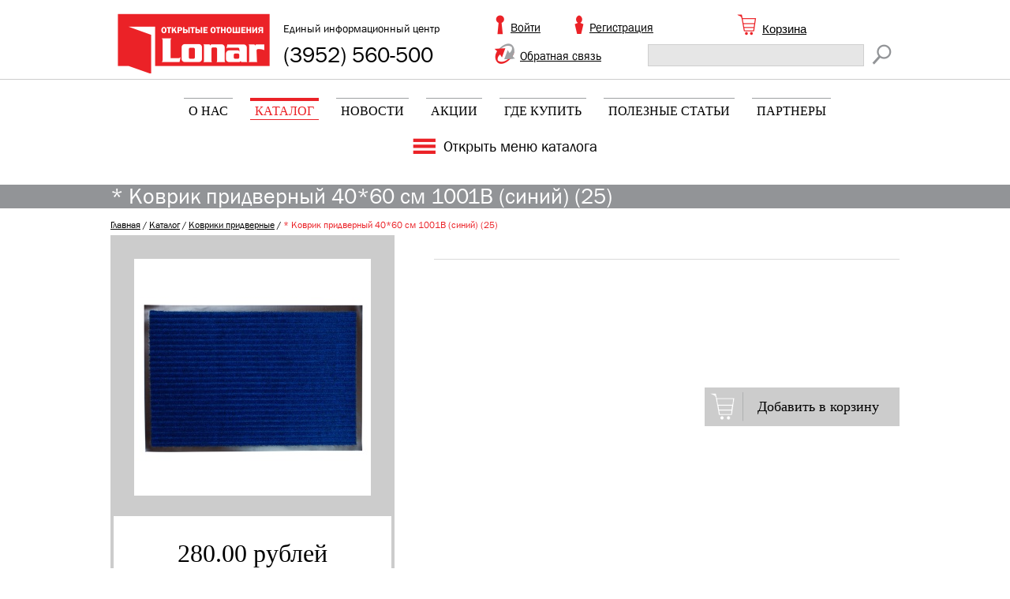

--- FILE ---
content_type: text/html; charset=UTF-8
request_url: https://lonar.ru/catalog/kovriki_pridvernye/_40_60_1001_25/
body_size: 4807
content:
<!DOCTYPE html>
<html>
<head>
    <meta http-equiv="Content-Type" content="text/html; charset=utf-8" />
    <link rel="shortcut icon" type="image/x-icon" href="/favicon.ico" />

    <link href="/bitrix/js/main/core/css/core.min.css?15692118852854" type="text/css" rel="stylesheet" />



<link href="/bitrix/js/ui/fonts/opensans/ui.font.opensans.min.css?15692118921861" type="text/css"  rel="stylesheet" />
<link href="/bitrix/js/main/core/css/core_popup.min.css?156921188515428" type="text/css"  rel="stylesheet" />
<link href="/bitrix/cache/css/s1/lonar/page_ad147f33b1dd555e9612e9266ae53de7/page_ad147f33b1dd555e9612e9266ae53de7_v1.css?1582601084891" type="text/css"  rel="stylesheet" />
<link href="/bitrix/cache/css/s1/lonar/template_5009fca2b239b707dbfaf725a3c086ac/template_5009fca2b239b707dbfaf725a3c086ac_v1.css?16564892264351" type="text/css"  data-template-style="true" rel="stylesheet" />
    <link rel="stylesheet" type="text/css" href="/bitrix/templates/lonar/css/style.css" />
    <link rel="stylesheet" type="text/css" href="/bitrix/templates/lonar/baseclasses.css" />

    <script type="text/javascript" src="/bitrix/templates/lonar/js/jquery-1.9.1.min.js"></script>
    <script type="text/javascript" src="/bitrix/templates/lonar/js/jquery.scrollto.min.js"></script>
    <script type="text/javascript" src="/bitrix/templates/lonar/js/jquery.serialScroll-min.js"></script>

    <!--[if lt IE 9]>
    <script src="http://html5shim.googlecode.com/svn/trunk/html5.js"></script>
    <![endif]-->

    <!--[if lt IE 9]>
    <script src="http://css3-mediaqueries-js.googlecode.com/svn/trunk/css3-mediaqueries.js"></script>
    <![endif]-->

    <script type="text/javascript">if(!window.BX)window.BX={};if(!window.BX.message)window.BX.message=function(mess){if(typeof mess=='object') for(var i in mess) BX.message[i]=mess[i]; return true;};</script>
<script type="text/javascript">(window.BX||top.BX).message({'JS_CORE_LOADING':'Загрузка...','JS_CORE_NO_DATA':'- Нет данных -','JS_CORE_WINDOW_CLOSE':'Закрыть','JS_CORE_WINDOW_EXPAND':'Развернуть','JS_CORE_WINDOW_NARROW':'Свернуть в окно','JS_CORE_WINDOW_SAVE':'Сохранить','JS_CORE_WINDOW_CANCEL':'Отменить','JS_CORE_WINDOW_CONTINUE':'Продолжить','JS_CORE_H':'ч','JS_CORE_M':'м','JS_CORE_S':'с','JSADM_AI_HIDE_EXTRA':'Скрыть лишние','JSADM_AI_ALL_NOTIF':'Показать все','JSADM_AUTH_REQ':'Требуется авторизация!','JS_CORE_WINDOW_AUTH':'Войти','JS_CORE_IMAGE_FULL':'Полный размер'});</script>

<script type="text/javascript" src="/bitrix/js/main/core/core.min.js?1576858684246515"></script>

<script>BX.setJSList(['/bitrix/js/main/core/core_ajax.js','/bitrix/js/main/core/core_promise.js','/bitrix/js/main/polyfill/promise/js/promise.js','/bitrix/js/main/loadext/loadext.js','/bitrix/js/main/loadext/extension.js','/bitrix/js/main/polyfill/promise/js/promise.js','/bitrix/js/main/polyfill/find/js/find.js','/bitrix/js/main/polyfill/includes/js/includes.js','/bitrix/js/main/polyfill/matches/js/matches.js','/bitrix/js/ui/polyfill/closest/js/closest.js','/bitrix/js/main/polyfill/fill/main.polyfill.fill.js','/bitrix/js/main/polyfill/find/js/find.js','/bitrix/js/main/polyfill/matches/js/matches.js','/bitrix/js/main/polyfill/core/dist/polyfill.bundle.js','/bitrix/js/main/polyfill/core/dist/polyfill.bundle.js','/bitrix/js/main/lazyload/dist/lazyload.bundle.js','/bitrix/js/main/polyfill/core/dist/polyfill.bundle.js','/bitrix/js/main/parambag/dist/parambag.bundle.js']);
BX.setCSSList(['/bitrix/js/main/lazyload/dist/lazyload.bundle.css','/bitrix/js/main/parambag/dist/parambag.bundle.css']);</script>
<script type="text/javascript">(window.BX||top.BX).message({'LANGUAGE_ID':'ru','FORMAT_DATE':'DD.MM.YYYY','FORMAT_DATETIME':'DD.MM.YYYY HH:MI:SS','COOKIE_PREFIX':'BITRIX_SM','SERVER_TZ_OFFSET':'28800','SITE_ID':'s1','SITE_DIR':'/','USER_ID':'','SERVER_TIME':'1769150523','USER_TZ_OFFSET':'0','USER_TZ_AUTO':'Y','bitrix_sessid':'f6b68d71d30d7d543c39a55363bce2f9'});</script>


<script type="text/javascript"  src="/bitrix/cache/js/s1/lonar/kernel_main/kernel_main_v1.js?1582728552162168"></script>
<script type="text/javascript"  src="/bitrix/cache/js/s1/lonar/kernel_main_polyfill_customevent/kernel_main_polyfill_customevent_v1.js?15826010451051"></script>
<script type="text/javascript" src="/bitrix/js/ui/dexie/dist/dexie.bitrix.bundle.min.js?156921189360287"></script>
<script type="text/javascript" src="/bitrix/js/main/core/core_ls.min.js?15692118857365"></script>
<script type="text/javascript" src="/bitrix/js/main/core/core_frame_cache.min.js?157685867710422"></script>
<script type="text/javascript" src="/bitrix/js/main/core/core_popup.min.js?157685868052463"></script>
<script type="text/javascript">BX.setJSList(['/bitrix/js/main/core/core_fx.js','/bitrix/js/main/core/core_window.js','/bitrix/js/main/session.js','/bitrix/js/main/date/main.date.js','/bitrix/js/main/core/core_date.js','/bitrix/js/main/utils.js','/bitrix/js/main/polyfill/customevent/main.polyfill.customevent.js','/bitrix/templates/lonar/components/bitrix/sale.basket.basket.line/basket/script.js','/bitrix/components/bitrix/search.title/script.js']); </script>
<script type="text/javascript">BX.setCSSList(['/bitrix/templates/lonar/components/bitrix/catalog/catalog/style.css','/bitrix/templates/lonar/components/bitrix/search.title/visual/style.css','/bitrix/templates/lonar/template_styles.css']); </script>


<script type="text/javascript"  src="/bitrix/cache/js/s1/lonar/template_767d97e1a8213430e07d9d81a867b440/template_767d97e1a8213430e07d9d81a867b440_v1.js?158260104510309"></script>
<script type="text/javascript">var _ba = _ba || []; _ba.push(["aid", "86883e48c66ef9c32aeb5b2dfae7a776"]); _ba.push(["host", "lonar.ru"]); _ba.push(["ad[ct][item]", "[base64]"]);_ba.push(["ad[ct][user_id]", function(){return BX.message("USER_ID") ? BX.message("USER_ID") : 0;}]);_ba.push(["ad[ct][recommendation]", function() {var rcmId = "";var cookieValue = BX.getCookie("BITRIX_SM_RCM_PRODUCT_LOG");var productId = 597717;var cItems = [];var cItem;if (cookieValue){cItems = cookieValue.split(".");}var i = cItems.length;while (i--){cItem = cItems[i].split("-");if (cItem[0] == productId){rcmId = cItem[1];break;}}return rcmId;}]);_ba.push(["ad[ct][v]", "2"]);(function() {var ba = document.createElement("script"); ba.type = "text/javascript"; ba.async = true;ba.src = (document.location.protocol == "https:" ? "https://" : "http://") + "bitrix.info/ba.js";var s = document.getElementsByTagName("script")[0];s.parentNode.insertBefore(ba, s);})();</script>


    <script type="text/javascript" src="/bitrix/templates/lonar/js/scripts.js"></script>

    <title>* Коврик придверный 40*60 см 1001В (синий) (25)</title>
</head>
<body>
        <div id="screen"></div>
	
<header>
    <div class="container">
        <div class="logo"><a href="/"></a></div>
        <div class="phones"><span>Единый информационный центр</span>
            (3952) 560-500
        </div>
            <div class="login"><a href="/login.php" class="popup_by_href">Войти</a></div>
        <div class="user"><a href="/register/">Регистрация</a></div>
            <div class="feedback"><a href="/popup/feedback.php" class="popup_by_href">Обратная связь</a></div>
        <!--'start_frame_cache_FKauiI'-->
<div id="bx_cart_block" class="inline-cart">
    
<a href="/cart/">Корзина</a>
</div>

<script>
    sbbl.elemBlock = BX('bx_cart_block');

	sbbl.ajaxPath = '/bitrix/components/bitrix/sale.basket.basket.line/ajax.php';
	sbbl.siteId = 's1';
	sbbl.templateName = 'basket';
	sbbl.arParams = {'PATH_TO_BASKET':'/cart/','PATH_TO_PERSONAL':'/personal/','SHOW_PERSONAL_LINK':'N','SHOW_NUM_PRODUCTS':'Y','SHOW_TOTAL_PRICE':'Y','SHOW_PRODUCTS':'Y','POSITION_FIXED':'N','SHOW_EMPTY_VALUES':'N','SHOW_AUTHOR':'Y','PATH_TO_REGISTER':'/login/','PATH_TO_PROFILE':'/personal/','COMPONENT_TEMPLATE':'basket','PATH_TO_ORDER':'/personal/order/make/','PATH_TO_AUTHORIZE':'/login/','SHOW_REGISTRATION':'Y','SHOW_DELAY':'Y','SHOW_NOTAVAIL':'N','SHOW_IMAGE':'Y','SHOW_PRICE':'Y','SHOW_SUMMARY':'Y','HIDE_ON_BASKET_PAGES':'Y','COMPOSITE_FRAME_MODE':'A','COMPOSITE_FRAME_TYPE':'AUTO','MAX_IMAGE_SIZE':'70','CACHE_TYPE':'A','POSITION_VERTICAL':'top','POSITION_HORIZONTAL':'right','AJAX':'N','~PATH_TO_BASKET':'/cart/','~PATH_TO_PERSONAL':'/personal/','~SHOW_PERSONAL_LINK':'N','~SHOW_NUM_PRODUCTS':'Y','~SHOW_TOTAL_PRICE':'Y','~SHOW_PRODUCTS':'Y','~POSITION_FIXED':'N','~SHOW_EMPTY_VALUES':'N','~SHOW_AUTHOR':'Y','~PATH_TO_REGISTER':'/login/','~PATH_TO_PROFILE':'/personal/','~COMPONENT_TEMPLATE':'basket','~PATH_TO_ORDER':'/personal/order/make/','~PATH_TO_AUTHORIZE':'/login/','~SHOW_REGISTRATION':'Y','~SHOW_DELAY':'Y','~SHOW_NOTAVAIL':'N','~SHOW_IMAGE':'Y','~SHOW_PRICE':'Y','~SHOW_SUMMARY':'Y','~HIDE_ON_BASKET_PAGES':'Y','~COMPOSITE_FRAME_MODE':'A','~COMPOSITE_FRAME_TYPE':'AUTO','~MAX_IMAGE_SIZE':'70','~CACHE_TYPE':'A','~POSITION_VERTICAL':'top','~POSITION_HORIZONTAL':'right','~AJAX':'N'};

	BX.addCustomEvent(window, 'OnBasketChange', sbbl.refreshCart);
</script><!--'end_frame_cache_FKauiI'-->        <div class="search">
            <div id="search" class="bx_search_container">
	<form action="/catalog/">
		<div>
			<input id="title-search-input" type="text" name="q" value="" size="23" maxlength="50" autocomplete="off" class="bx_input_text"/>
			<input name="s" type="submit" value="" class="submit"/>
		</div>
	</form>
</div>
<script>
	BX.ready(function(){
		new JCTitleSearch({
			'AJAX_PAGE' : '/catalog/kovriki_pridvernye/_40_60_1001_25/',
			'CONTAINER_ID': 'search',
			'INPUT_ID': 'title-search-input',
			'MIN_QUERY_LEN': 2
		});
	});
</script>

<!--            <form>-->
<!--                <input type="text" /><input type="submit" value="" class="submit" />-->
<!--            </form>-->
        </div>
    </div>
</header>

<!--'start_frame_cache_LkGdQn'-->
<section class="menu">
    <nav>
        <ul>
			    <li><a href="/about/">О нас</a></li>
		
			    <li><a href="/catalog/" class="active">Каталог</a></li>
		
			    <li><a href="/news/">Новости</a></li>
		
			    <li><a href="/sale/">Акции</a></li>
		
			    <li><a href="/shops/">Где купить</a></li>
		
			    <li><a href="/articles/">Полезные статьи</a></li>
		
			    <li><a href="/partners/">Партнеры</a></li>
		
        </ul>
    </nav>
    <a class="panel_toggle" href="#">Открыть меню каталога</a>

</section>
<!--'end_frame_cache_LkGdQn'-->
<section>
    <div class="section_head">
        <div class="container">
            * Коврик придверный 40*60 см 1001В (синий) (25)        </div>
    </div>
    <div class="crumbs"><div class="container padd"><a href="/">Главная</a> / <a href="/catalog/">Каталог</a> / <a href="/catalog/kovriki_pridvernye/">Коврики придверные</a> / <a>* Коврик придверный 40*60 см 1001В (синий) (25)</a></div></div>    


<div class="product_card container padd">
    <div>
        <div class="left">
            <div class="item">
                <div class="pic">
                                                                        <img src="/upload/iblock/38c/38c3d4300a529b22686b08a4b5124801.jpg" class="pic-large" />
                                </div>
                           <span class="price">
                   280.00 рублей                </span>
                       </div>
                    <div class="avalible">
                <div class="active">В наличии на складе</div>
                <div class="">Отсутсвует на складе</div>
            </div>
        </div>

        <div class="right">
            <div class="standart_tabs" id="product">
                <div class="container">
                                    </div>
            </div>

            <div class="product_description" id="product_content">
                                    </div>
                    <a class="buy_btn" href="/catalog/kovriki_pridvernye/_40_60_1001_25/?action=BUY&amp;id=597717">Добавить в корзину</a>
                </div>
    </div>
    <div class="clear"></div>
</div>


<script type="text/javascript">
    $(document).ready(function(){
        $(".thumbs li a").click(function(){
            $(".pic-large").attr({"src": $(this).attr("href"), "title": $("> img", this).attr("title")});
            return false;
        });
    });
</script>
</section>

    
<footer>
    <div class="container">
        <!--'start_frame_cache_XEVOpk'-->

    
    <div class="logo">
    <a href="/"></a>
    <a class="about" href="/about/">О нас</a>
</div>
    
    <div class="menu menu1">
    <ul>
                    <li><a href="/catalog/">Каталог</a></li>
                    <li><a href="/news/">Новости</a></li>
                    <li><a href="/sale/">Акции</a></li>
            </ul>
</div>
    <div class="menu menu2">
    <ul>
                    <li><a href="/shops/">Где купить</a></li>
                    <li><a href="/articles/">Полезные статьи</a></li>
                    <li><a href="/partners/">Партнеры</a></li>
            </ul>
</div>
    
<!--'end_frame_cache_XEVOpk'-->        <div class="copy"><a href="http://cwr.ru/"></a></div>
    </div>
</footer>

<!--'start_frame_cache_KEQbLM'-->
<!--'end_frame_cache_KEQbLM'-->
<div id="ajax-loader">
    <div class="f_circleG" id="frotateG_01">
    </div>
    <div class="f_circleG" id="frotateG_02">
    </div>
    <div class="f_circleG" id="frotateG_03">
    </div>
    <div class="f_circleG" id="frotateG_04">
    </div>
    <div class="f_circleG" id="frotateG_05">
    </div>
    <div class="f_circleG" id="frotateG_06">
    </div>
    <div class="f_circleG" id="frotateG_07">
    </div>
    <div class="f_circleG" id="frotateG_08">
    </div>
</div></body>
</html>

--- FILE ---
content_type: text/css
request_url: https://lonar.ru/bitrix/templates/lonar/css/style.css
body_size: 37877
content:
* {
	margin: 0px;
	padding: 0px;
}
@font-face {
	font-family: Franklin Gothic Book;
	font-style: normal;
	font-weight: 400;
	src: local('Franklin Gothic Book'), url(FRABK.TTF);
}
html, body {
	width: 100%;
	height: 100%;
	padding: 0;
	margin: 0px;
}
html {
	overflow-y: scroll;
}
a {
	outline: none;
	-moz-outline: 0;
	border: none;
	border-width: 0px;
}
a:active {
	outline: none;
	-moz-outline: 0;
}
a:focus {
	outline: none;
	-moz-outline: 0;
}
img {
	border: none;
	border-width: 0px;
}
.clear {
	clear: both;
	font-size: 0pt;
	line-height: 0px;
	height: 0;
}
.main {
	min-width: 1000px;
	min-height: 100%;
	position: relative;
	margin: 0px auto;
}
body {
	font-family: Franklin Gothic Book, Sans-Serif;
	font-size: 15px;
	color: #000;
	line-height: 1.1;
	background: #fff;
}
a {
	text-decoration: underline;
	color: #000;
}
a:hover {
	text-decoration: none;
}
table {
	border-collapse: collapse;
}
input {
	font-size: 15px;
	color: #000;
	outline: none;
	font-family: Franklin Gothic Book, Sans-Serif;
}
textarea {
	font-size: 15px;
	color: #000;
	outline: none;
	resize: none;
	font-family: Franklin Gothic Book, Sans-Serif;
}
div {
	box-sizing: border-box;
	-moz-box-sizing: border-box;
}
#screen {
	display: none;
}
/*#screen {
	background: url(../26меню_2_1920.png) no-repeat -1px 0px;
	width: 100%;
	height: 5000px;
	position: absolute;
	top: 0px;
	left: 0px;
	opacity: 0.7;
	z-index: 999;
}
*/
#menu_toggle {
	position: fixed;
	top: 0px;
	left: 0px;
	background: rgba(105,105,105,0.7);
	width: 100%;
	height: 100%;
	display: none;
    z-index: 100;
}
#menu_toggle .menu {
	height: 100%;
	width: auto;
	margin-left: -400px;
	transition: all 1s;
}
#menu_toggle .menu > div {
	border: 1px solid #b6b7b8;
	background: #e6e6e6;
	width: 400px;
	height: 100%;
	float: left;
	width: 0px;
	overflow: hidden;
	transition: width 1s;
}
#menu_toggle .menu > div.shown {
	display: block;
	width: 400px;
}
#menu_toggle .menu > div.toggled {
	width: 32px;
	cursor: pointer;
	background: #d4d4d4;
	/* padding-left: 60px;
*/
	/* box-sizing: border-box;
*/
}
#menu_toggle .menu > div.toggled div.head, #menu_toggle .menu > div.toggled ul {
	opacity: 0;
	transition: opacity 0.5s;
}
#menu_toggle .menu > div.toggled:last-child {
	background: url(../images/menu_toggled_icon.png) no-repeat 1px 0px #d4d4d4;
}
#menu_toggle .menu div.head {
	color: #eb2227;
	margin-top: 44px;
	margin-bottom: 12px;
	padding-left: 44px;
	font-size: 31px;
	width: 400px;
}
#menu_toggle .menu ul {
	border-top: 1px solid #b6b7b8;
	width: 400px;
}
#menu_toggle .menu ul li {
	display: block;
	list-style-type: none;
}
#menu_toggle .menu ul li a {
	display: block;
	width: 100%;
	/* height: 44px;
*/
	text-decoration: none;
	border-bottom: 1px solid #b6b7b8;
	box-sizing: border-box;
	-moz-box-sizing: border-box;
	padding: 7px 10px;
	font-size: 25px;
	padding-left: 45px;
	background: url(../images/left_menu_arrow.png) no-repeat 19px 10px;
}
#menu_toggle .menu ul li a.nochilds {
	background-image: none;
}
#menu_toggle .menu ul li a.back {
	font-size: 15px;
	font-weight: bold;
	padding: 14px 18px;
	text-transform: uppercase;
	background: url(../images/left_menu_arrow_back.png) no-repeat 380px 15px;
	background-color: #ccc;
}
#menu_toggle .menu ul li a:hover {
	background-color: #929497;
}
header {
	width:  100%;
	height: 100px;
	border-bottom: 1px solid #ccc;
	margin-bottom: 23px;
}
header .logo {
	background: url(../images/logo.gif);
	width: 193px;
	height: 76px;
	position: absolute;
	top: 17px;
	left: 9px;
}
header .logo a {
	display: block;
	width: 100%;
	height: 100%;
}
header .phones {
	position: absolute;
	top: 29px;
	left: 219px;
	font-size: 28px;
}
header .phones span {
	font-size: 14px;
	display: block;
	padding-bottom: 11px;
}
header .login {
	height: 30px;
	background: url(../images/login-ic.gif) no-repeat top left;
	padding-left: 19px;
	padding-top: 8px;
	position: absolute;
	left: 488px;
	top: 19px;
}
header .user {
	height: 30px;
	background: url(../images/user-ic.gif) no-repeat top left;
	padding-left: 19px;
	padding-top: 8px;
	position: absolute;
	left: 588px;
	top: 19px;
}
header .feedback {
	height: 30px;
	background: url(../images/feedback-ic.gif) no-repeat top left;
	padding-left: 33px;
	padding-top: 8px;
	position: absolute;
	left: 486px;
	top: 55px;
}
header .inline-cart {
	height: 30px;
	/* width: 200px;
*/
	background: url(../images/cart-ic.gif) no-repeat top left;
	padding-left: 32px;
	padding-top: 11px;
	position: absolute;
	left: 794px;
	top: 18px;
	font-family: Franklin Gothic Medium, Sans-Serif;
}
header .inline-cart b {
	font-weight: normal;
}
header .search {
	/* height: 30px;
*/
	/* width: 200px;
*/
	/* background: url(../images/cart-ic.gif) no-repeat top left;
*/
	padding-left: 32px;
	padding-top: 11px;
	position: absolute;
	left: 649px;
	top: 45px;
}
header .search input {
	background: #e6e6e6;
	border: 1px solid #cfcfcf;
	width: 274px;
	height: 28px;
	padding: 0px 8px;
	box-sizing: border-box;
	-moz-box-sizing: border-box;
	float: left;
}
header .search input:focus {
	background: #fff;
}
header .search input.submit {
	float: left;
	width: 27px;
	background: url(../images/search-ic.gif) no-repeat;
	border: none;
	margin-left: 10px;
	cursor: pointer;
}
.container {
	width: 1000px;
	position: relative;
	margin: 0px auto;
	box-sizing: border-box;
	-moz-box-sizing: border-box;
}
section.slider {
	height: 420px;
	/* overflow: hidden;
*/
	width: 100%;
	max-width: 1354px;
	margin: 0px auto;
	position: relative;
	margin-bottom: 16px;
}
section.slider .caption {
	text-align: center;
	position: absolute;
	top: 50px;
	left: 274px;
	font-size: 24px;
	font-family: Franklin Gothic Medium;
}
section.slider .slider_content {
	width: 100%;
	overflow: hidden;
}
section.slider .slider_content ul {
	width: 99999px;
}
section.slider .slider_content ul li {
	float: left;
	list-style-type: none;
	position: relative;
	margin: 0px;
	padding: 0px;
}
.some {
	font-size: 25px;
	font-weight: 300;
	position: absolute;
	top: 48px;
	left: 258px;
	/* color: #ffffff;
*/
	/* font-weight: bold;
*/
	text-align: center;
	/* border: 3px solid #ffffff;
*/
	/* padding: 12px 25px;
*/
}
.slider a.prev {
	display: block;
	background: url(../images/arrow_l.png) no-repeat top left #4d4d4d;
	width: 58px;
	height: 45px;
	position: absolute;
    top: 50%;
    margin-top: -39px;
	left: -48px;
}
.slider a.next {
	display: block;
	background: url(../images/arrow_r.png) no-repeat top left #4d4d4d;
	width: 58px;
	height: 45px;
	position: absolute;
    top: 50%;
    margin-top: -39px;
	right: -48px;
}
.slider a.prev:hover, .slider a.next:hover {
	background-color: #eb2227;
}
section.slider a.prev {
	top: 122px;
	left: -58px;
}
section.slider a.next {
	top: 122px;
	right: -58px;
}
section.slider .pagi_nav {
	position: absolute;
	display: block;
	bottom: 14px;
	left: 184px;
}
section.slider .pagi_nav li {
	width: 16px;
	height: 13px;
	display: block;
	cursor: pointer;
	background: #676d70;
	list-style-type: none;
	float: left;
	margin-right: 9px;
}
section.slider .pagi_nav li.active {
	background: #e2696c;
}
@media screen and (max-width: 1400px) {
section.slider a.prev {
	left: 0px;
}
section.slider a.next {
	right: 0px;
}
}
@media screen and (max-width: 1300px) {
.slider a.prev {
	left: 14px;
}
.slider a.next {
	right: 14px;
}
}
section.menu {
	margin-bottom: 38px;
	/* margin-top: 13px;
*/
}
section.menu nav ul {
	width: 1000px;
	margin: 0px auto;
	text-align: center;
	/* padding-top: 6px;
*/
}
section.menu nav ul li {
	list-style-type: none;
	display: inline-block;
	padding: 0px 12px;
	/* height: 30px;
*/
	/* box-sizing: border-box;
*/
	box-sizing: b;
}
section.menu nav ul li a {
	display: block;
	text-transform: uppercase;
	text-decoration: none;
	width: 100%;
	height: 100%;
	font-size: 16px;
	padding: 8px 3px 3px 3px;
	font-family: Franklin Gothic Medium;
	position: relative;
	/* box-sizing: border-box;
*/
}
section.menu nav ul li a::before, section.menu nav ul li a::after {
	position: absolute;
	top: 0;
	left: 0;
	width: 100%;
	height: 1px;
	background: #9ea0a2;
	content: '';
	-webkit-transition: opacity 2s, height 0.3s;
	-moz-transition: opacity 0.3s, height 0.3s;
	transition:  opacity 0.3s, height 0.3s;
}
section.menu nav ul li a::after {
	top: auto;
	bottom: 0px;
	opacity: 0;
}
section.menu nav ul li a:hover, section.menu nav ul li a.active {
	color: #eb2227;
}
section.menu nav ul li a:hover::before,  section.menu nav ul li a.active::before {
	background: #eb2227;
	height: 4px;
}
section.menu nav ul li a:hover::after,  section.menu nav ul li a.active::after {
	opacity: 1;
	background: #eb2227;
}
section.menu .panel_toggle {
    display: block;
	width: 196px;
	margin: 23px auto 0;
	background: url(../images/panel_toggle.gif) no-repeat 0px 0px;
	padding-left: 39px;
	padding-top: 1px;
    font-size: 19px;
    text-decoration: none;
	/* font-size: 18px;*/
	text-decoration:  none;
}
section.menu .panel_toggle:hover {
	background-image: url(../images/panel_toggle_hover.gif);
}
/*section.menu .panel_toggle a {
	font-size: 19px;
	text-decoration: none;
}*/
/*section.menu .catalog_menu {
    border-top: 1px solid #c2c3c5;
    border-bottom: 1px solid #c2c3c5;
    width: 978px;
    margin: 0px auto;
    padding-left: 78px;
    margin-top: 18px;
    padding-top: 16px;
    padding-bottom: 20px;
}
section.menu .catalog_menu ul {
    list-style-type: none;

    margin-right: 15px;

    float: left;
}
section.menu .catalog_menu ul li {
}
section.menu .catalog_menu ul a {
    padding-left: 33px;
    padding-top: 12px;
    padding-bottom: 7px;
    box-sizing: border-box;
    -moz-box-sizing: border-box;
    font-size: 16px;
    text-decoration: none;
    display: block;
    position: relative;

}
section.menu .catalog_menu ul a div {
    width: 30px;
    height: 32px;
    position: absolute;
    background-color: #a0a1a3;
    background-position: top left;
    background-repeat:  no-repeat;
    top: 3px;
    left: 0px;
    margin: auto;
    bottom: 0;
}
section.menu .catalog_menu ul a:hover div {
    background-color: #eb2227;
}
section.menu .catalog_menu ul a:hover span {
    text-decoration: underline;
}*/
.ic1 {
	background-image: url(../images/icon1.png);
}
.ic2 {
	background-image: url(../images/icon2.png);
}
.ic3 {
	background-image: url(../images/icon3.png);
}
.ic4 {
	background-image: url(../images/icon4.png);
}
.ic5 {
	background-image: url(../images/icon5.png);
}
.ic6 {
	background-image: url(../images/icon6.png);
}
.ic7 {
	background-image: url(../images/icon7.png);
}
.ic8 {
	background-image: url(../images/icon8.png);
}
.ic9 {
	background-image: url(../images/icon9.png);
}
.ic10 {
	background-image: url(../images/icon10.png);
}
.ic11 {
	background-image: url(../images/icon11.png);
}
.section_head {
	width: 100%;
	max-width: 1350px;
	background: #929497;
	color: #fff;
	font-size: 28px;
	margin: 0px auto;
	margin-top: 21px;
	/* font-family: Franklin Gothic Medium;
*/
}
.section_head .container, .container.padd {
	/* padding: 8px 7px;
*/
	/* padding-left: 21px;
*/
}
.section_head h1, .section_head h2 {
	font-size: inherit;
	padding: 0px;
	margin: 0px;
	font-weight: inherit;
	/* box-sizing: border-box;
*/
}
.catalog_items {
	margin-top: 58px;
}
.catalog_items > div {
	/* overflow: hidden;
*/
}
.catalog_items.slider > div {
	overflow: hidden;
	width: 980px;
	height: 288px;
	margin-left: 10px;
}
.catalog_items ul {
	text-align: center;
	margin-right: -60px;
}
.catalog_items.slider ul {
	text-align: left;
	width: 9999px;
}
.catalog_items ul li {
	list-style-type: none;
	display: inline-block;
	margin-right: 64px;
	margin-bottom: 27px;
}
.catalog_items ul li > div {
	border: 4px solid #cccccc;
	height: 250px;
	margin-bottom: 8px;
	position: relative;
}
.catalog_items ul li.discount > div {
	height: 287px;
}
.catalog_items ul li div.pic {
	height: 185px;
	width: 186px;
	background: #cccccc;
	text-align: center;
	overflow: hidden;
	position: relative;
}
/*.catalog_items ul li div.pic img {*/
	/*width: 100%;*/
/*}*/
.catalog_items ul li div.pic .new_price {
	position: absolute;
	top: 10px;
	left: 0px;
	background: #eb2227;
	color: #fff;
	text-align: center;
	font-size: 14px;
	padding: 6px 15px;
}
.catalog_items ul li div.pic .new_price b {
	display: block;
	text-align: center;
	font-size: 16px;
	/* font-weight: normal;
*/
}
.catalog_items ul li div.info a {
	text-decoration: none;
	display: block;
	height: 29px;
	overflow: hidden;
	text-align: center;
	width: 140px;
	margin: 0 auto 5px;
	padding-top: 3px;
	font-size: 14px;
}
.catalog_items ul li div.section_name a {
	text-decoration: none;
	/* display: block;
*/
	/* height: 49px;
*/
	/* vertical-align: middle;
*/
	overflow: hidden;
	/* text-align: center;
*/
	width: 186px;
	margin: 0px auto;
	/* padding-top: 3px;
*/
	vertical-align: middle;
	height: 57px;
	/* width: 100%;
*/
	display: table-cell;
	text-align: center;
	/* font-weight: bold;
*/
	font-family: Franklin Gothic Medium;
}
.catalog_items ul li div.section_name a:hover, .catalog_items ul li:hover div.section_name a {
	color: #eb2227;
}
.catalog_items ul li div.info a:hover {
	text-decoration: underline;
}
.catalog_items ul li div.info span {
	display: block;
	/* font-weight: bold;
*/
	text-align: center;
	font-family: Franklin Gothic Medium;
	font-size: 16px;
}
.catalog_items ul li.new_price div.info span, .catalog_items ul li.discount div.info span {
	color: #d1d1d1;
}
.catalog_items ul li div.discount {
	text-align: center;
	color: #eb2227;
	font-size: 23px;
	margin-top: 4px;
	font-family: Franklin Gothic Medium, Sans-Serif;
}
.catalog_items .incart_small {
    padding-left: 35px;
    line-height: 27px;
	height: 27px;
	background: url(../images/cart-ic-free.gif) no-repeat 0px 0px;
	display: block;
    text-decoration: none;
    text-align: left;
}
.catalog_items .incart_small:hover {
	background-image: url(../images/cart-ic.gif);
    text-decoration: underline;
}
section.recent {
	width: 100%;
	max-width: 1350px;
	background: #e6e6e6;
	color: #000;
	font-size: 19px;
	/* margin-top: 21px;
*/
	/* font-weight: bold;
*/
	/* padding: 5px;
*/
	height: 130px;
	margin: 0px auto;
}
section.recent .container {
	padding: 17px 7px;
	box-sizing: border-box;
	-moz-box-sizing: border-box;
}
section.recent ul {
	margin-top: 8px;
}
section.recent ul li {
	list-style-type: none;
	float: left;
	margin-right: 35px;
    width: 76px;
    text-align: center;
}
.crumbs {
	font-size: 12px;
	margin-bottom: -44px;
	padding-top: 15px;
}
.crumbs a {
}
.crumbs a:last-child {
	color: #eb2227;
	text-decoration: none;
	cursor: default;
}
footer {
	width: 100%;
	background: #eb2227;
	min-height: 70px;
	margin-top: 60px;
	font-size: 14px;
}
footer a {
	text-decoration:  none;
}
footer a:hover {
	text-decoration:  underline;
}
footer .menu1 {
	position: absolute;
	top: 9px;
	left: 431px;
}
footer .menu2 {
	position: absolute;
	top: 9px;
	left: 558px;
}
footer .menu ul {
}
footer .menu ul li {
	list-style-type: none;
	padding-bottom: 2px;
}
footer .menu ul li a {
	color: #fff;
}
footer .logo {
	position: absolute;
	width: 78px;
	background: url(../images/footer_logo.gif) no-repeat top left;
	height: 32px;
	top: 12px;
	left: 267px;
}
footer .copy {
	position: absolute;
	width: 182px;
	background: url(../images/copy_logo.gif);
	height: 30px;
	top: 20px;
	right: 9px;
}
footer .logo a, footer .copy a {
	width: 100%;
	height: 100%;
	display: block;
}
footer .logo a.about {
	color: #fff;
	display: inline;
}
.sort_panel {
	font-size: 17px;
	height: 32px;
	margin-bottom: 20px;
}
.sort_panel > form > div {
	float: left;
	padding-left: 35px;
}
.sort_panel .sort {
	font-weight: bold;
	font-size: 15px;
	padding-left: 66px;
}
.sort_panel .control {
	height: 26px;
	width: 26px;
	float: left;
}
.sort_panel .label {
	height: 20px;
	float: left;
	padding-left: 10px;
	padding-top: 4px;
}
.sort_panel .sort_up {
	width: 32px;
	height: 17px;
	display: inline-block;
	cursor: pointer;
	background: url(../images/sort_arrow_up.png);
}
.sort_panel .sort_down {
	width: 32px;
	height: 17px;
	display: inline-block;
	cursor: pointer;
	background: url(../images/sort_arrow_down.png);
	/* float: left;
*/
}
.sort_panel .sort_up.active, .sort_panel .sort_up:hover {
	background: url(../images/sort_arrow_up_active.png);
}
.sort_panel .sort_down.active, .sort_panel .sort_down:hover {
	background: url(../images/sort_arrow_down_active.png);
}
ul.paginator {
	width: 1000px;
	margin: 0px auto;
	text-align: center;
}
ul.paginator li {
	display: inline-block;
	list-style-type: none;
}
ul.paginator li a {
	display: block;
	text-decoration:  none;
	padding: 4px 8px;
}
ul.paginator li a:hover {
	background: #e6e6e6;
}
ul.paginator li a.active {
	background: #eb2227;
}
section.not-found {
	font-size: 28px;
	height: 100%;
	background: url(../images/404.jpg) no-repeat bottom 70px center;
	margin-bottom: -130px;
	padding-left: 587px;
	padding-top: 81px;
	width: 100%;
	box-sizing: border-box;
	-moz-box-sizing: border-box;
	min-width: 1000px;
}
section.not-found a {
	color: #eb2227;
}
.standart_tabs {
	border-bottom: 1px solid #dadada;
	width: 100%;
	max-width: 1350px;
	margin: 0px auto;
	;
	margin-top: 60px;
	margin-bottom: 34px;
	/* font-size: 16px;
*/
}
.standart_tabs .container {
	padding: 0px 8px;
}
.standart_tabs a {
	margin-right: 1px;
	display: block;
	float: left;
	padding: 7px 93px;
	font-size: 16px;
	text-transform: uppercase;
	/* font-weight: bold;
*/
	text-decoration: none;
	/* font-weight: bold;
*/
	font-family: Franklin Gothic Medium;
}
.standart_tabs a.active, .standart_tabs a:hover {
	background: #cccccc;
}
/*PopUp*/
.popup {
	position: absolute;
	display: none;
	background: #e6e6e6;
	border: 1px solid #d3d4d4;
	padding: 25px;
	box-shadow: 0px 0px 5px 1px #ccc;
    max-width: 350px;
}
.popup .angle {
	position: absolute;
	width: 36px;
	height: 28px;
	top: -28px;
	left: 50%;
	margin-left: -18px;
	background: url(../images/popup_engle.png);
}
.popup .close {
	position: absolute;
	display: block;
	width: 11px;
	height: 11px;
	top: 10px;
	right: 10px;
	background: url(../images/popup_close.gif);
	cursor: pointer;
}
/*Cart*/
.container.cart_steps {
	display: table;
	/* width: 100%;
*/
	margin-top: 52px;
	/* padding-bottom: 0px;
*/
	margin-bottom: -13px;
}
.cart_steps > div {
	float: left;
	width: 20%;
	padding-left: 54px;
	position: relative;
	height: 47px;
	border: 1px solid #c0c1c3;
	text-transform: uppercase;
	font-weight: bold;
}
.cart_steps > div.tab_s1 {
	padding-top: 6px;
}
.cart_steps > div.tab_s2 {
	padding-top: 6px;
	padding-left: 44px;
}
.cart_steps > div.tab_s3 {
	padding-top: 14px;
	padding-left: 66px;
}
.cart_steps > div.tab_s4 {
	padding-top: 14px;
	padding-left: 72px;
}
.cart_steps > div.tab_s5 {
	padding-top: 14px;
	padding-left: 44px;
}
.cart_steps > div > div.text {
	/* display: table-cell;
*/
	/* vertical-align: middle;
*/
	/* height: 47px;
*/
	/* width: 169px;
*/
}
.cart_steps > div:first-child {
	padding-left: 25px;
}
.cart_steps .arrow {
	position: absolute;
	top: -1px;
	left: -2px;
	height: 47px;
	width: 26px;
	background: url(../images/cart_steparrow.png);
	background-color: #929497;
}
.cart_steps > div.active {
	border: 1px solid #eb2227;
}
.cart_steps > div.active .arrow, .cart_steps > div.active + div .arrow {
	background-color: #eb2227;
}
.cart_steps > div.active .arrow {
	background-image: url(../images/cart_steparrow_active.png);
}
.catalog_items  ul li > span {
	font-size: 13px;
	font-weight: bold;
}
.catalog_items ul li > div.quantity {
	border: none;
	height: auto;
	/* vertical-align: middle;
*/
	line-height: 27px;
	position: relative;
	font-weight: bold;
}
.cart_full a.dec {
	display: block;
	width: 24px;
	height: 24px;
	background: url(../images/cart_dec.png) #929497;
	/* border: 1px solid #c5c6c8;
*/
	position: absolute;
	left: 37px;
}
.cart_full a.inc {
	display: block;
	width: 24px;
	height: 24px;
	background: url(../images/cart_inc.png) #929497;
	/* border: 1px solid #c5c6c8;
*/
	position: absolute;
	right: 35px;
}
.cart_full a.inc:hover, .cart_full a.dec:hover {
	background-color: #eb2227;
}
.catalog_items ul li a.delete {
	display: block;
	width: 16px;
	height: 18px;
	background: url(../images/cart_del_icon.png);
	position: absolute;
	top: 3px;
	right: 4px;
}
.cart_full .your_cart {
	text-transform: uppercase;
	color: #eb2227;
	margin-top: -50px;
	margin-bottom: 6px;
	font-weight: bold;
	font-size: 16px;
}
.summary > div {
	float: right;
	font-weight: bold;
}
.summary p {
	margin-bottom: 13px;
}
.summary b {
	color:  #eb2227;
}
.steps_nav {
	clear: both;
	/* padding-top: 20px;
*/
}
.steps_nav > div {
	padding-top: 20px;
}
.steps_nav  .prev {
	display: block;
	float: left;
	padding: 15px 52px;
	text-align: center;
	padding-left: 92px;
	background: url(../images/step_nav_left.png) no-repeat 15px center #cccccc;
	cursor: pointer;
	text-decoration: none;
	font-size: 17px;
	font-weight: bold;
	border: none;
}
.steps_nav .next {
	background: url(../images/step_nav_right.png) no-repeat 92% center #cccccc;
	display: block;
	float: right;
	padding: 15px 52px;
	text-align: center;
	padding-right: 92px;
	cursor: pointer;
	text-decoration: none;
	font-size: 17px;
	font-weight: bold;
	border: none;
	/* box-sizing: border-box;
*/
}
.steps_nav  .makeorder {
	display: block;
	float: right;
	padding: 15px 52px;
	text-align: center;
	padding-left: 92px;
	background: url(../images/step_nav_submit.png) no-repeat 15px center #cccccc;
	cursor: pointer;
	text-decoration: none;
	font-size: 17px;
	font-weight: bold;
	border: none;
}
.steps_nav .next:hover, .steps_nav .prev:hover, .steps_nav  .makeorder:hover {
	background-color: #eb2227;
}
.cart_full .step2 {
	margin-top: 38px;
}
.cart_full .payment_option {
	margin-top: 28px;
	margin-bottom: 45px;
}
.cart_full .payment_option .checkbox {
	float: left;
	width: 26px;
	height: 100%;
	padding-top: 6px;
}
.cart_full .payment_option .info {
	float: left;
	width: 950px;
	padding-left: 11px;
	font-size: 13px;
	line-height: 1.2;
}
.cart_full .payment_option .info .title2 {
	font-weight: bold;
	font-size: 16px;
	padding-bottom: 17px;
	padding-top: 9px;
}
.cart_full .payment_option .info .title1 {
	font-weight: bold;
	font-size: 16px;
	padding-bottom: 17px;
}
.cart_full .step5 .your_cart {
	margin-top: 20px;
}
.cart_full .step5 .summary > div {
	float: none;
	margin-top: 10px;
	font-size: 14px;
}
/* Register */
.registration {
	margin-top: 63px;
	min-height: 857px;
}
.restorepass {
    margin-top: 63px;
}
.userinfo_form {
}
.userinfo_form .thead {
	font-weight: bold;
	color: black;
}
.userinfo_form table {
}
.userinfo_form table td {
	width: 340px;
	padding-left: 4px;
	padding-bottom: 16px;
	color: #999999;
}
.userinfo_form table td.caption {
	text-align: right;
	width: auto;
	padding-left: 0px;
	vertical-align: middle;
	/* color: #999999;
*/
}
.userinfo_form .default_adress {
	font-size: 14px;
}
.userinfo_form .default_adress > div {
	float: left;
	padding-right: 17px;
}
.userinfo_form table td.captcha {
	text-align: left;
	line-height: 40px;
}
.userinfo_form .notice {
	font-size: 13px;
	/*padding-left: 125px;*/
    color: #000;
}
.registration input.register {
	display: block;
	padding: 12px 29px;
	text-align: center;
	padding-left: 65px;
	background: url(../images/register_submit_icon.png) no-repeat 15px center #cccccc;
	cursor: pointer;
	text-decoration: none;
	font-size: 17px;
	font-weight: bold;
	border: none;
	/*margin-left: 518px;*/
	margin-top: 20px;
}
input.register.active {
	background-color: #eb2227;
}
.userinfo_form .filled {
	border: 1px solid #000;
}
/* Personal Area */
.lc_personal .discount {
	color: #eb2227;
	text-transform: uppercase;
	position: absolute;
	left: 538px;
	text-align: center;
	font-size: 16px;
}
.lc_history {
	margin-top: -20px;
}
.order_block {
	padding-bottom: 19px;
	margin: 0px auto;
	width: 100%;
	max-width: 1350px;
	border-bottom: 1px solid #d4d4d4;
	margin-bottom: 10px;
}
.order_head {
	padding-bottom: 10px;
}
.order_head span {
	font-size: 16px;
	color:  #eb2227;
	font-weight:  bold;
}
.order_head a {
    text-decoration: none;
}
.order_head span.date {
	font-size: 15px;
	color: #9d9fa1;
	font-weight: bold;
	float:  right;
}
.order_list {
	width: 629px;
	float: left;
	padding-top: 3px;
}
.order_state {
	float: left;
	width: 275px;
	margin-left: 80px;
}
.order_block table {
	width: 100%;
	border-collapse: separate;
}
.order_block table tbody {
	/* padding-top: 20px;
*/
}
.order_block table th {
	background:  #e6e6e6;
	padding: 8px 0px;
	/* margin-bottom: 18px;
*/
}
.order_block table td {
	padding-top: 3px;
}
.order_block .order_state table td {
	padding-left: 107px;
	/* padding-top: 0px;
*/
	font-size: 14px;
}
.order_block .order_state table td.active {
	background: url('../images/order_state_active.gif') no-repeat 76px 2px;
	color: #eb2227;
}
.order_block .order_state table td.past {
	color: #929497;
}
.order_block .summary {
	margin-top: 50px;
}
.userinfo_form input.profile {
    display: block;
    padding: 12px 29px;
    text-align: center;
    /*padding-left: 65px;*/
    background: #cccccc;
    cursor: pointer;
    text-decoration: none;
    font-size: 17px;
    font-weight: bold;
    border: none;
    margin-top: 20px;
}
input.profile.active {
    background-color: #eb2227;
}
/* Product */
.product_card {
	margin-top: 50px;
	min-height: 900px;
}
.product_card .left {
	width: 360px;
	float: left;
}
.product_card .right {
	width: 590px;
	float: right;
}
.product_card div.pic {
	height: 352px;
	width: 100%;
	background: #cccccc;
	text-align: center;
	overflow: hidden;
	position: relative;

}
.pic-large{
    position:absolute;
    margin:auto;
    top:0;
    bottom:0;
    left:0;
    right:0;
}
.product_card div.item {
	border: 4px solid #cccccc;
	margin-bottom: 30px;
	position: relative;
	padding-bottom: 38px;
}
.product_card span.price {
	display: block;
	/* font-weight: bold;
*/
	text-align: center;
	/* margin-bottom: 38px;
*/
	margin-top: 30px;
	font-size: 32px;
	font-family: Franklin Gothic Medium;
}
.product_card span.discount {
	text-align: center;
	color: #eb2227;
	font-size: 44px;
	margin-top: 10px;
	display: block;
	font-weight: bold;
}
/*.product_card div.pic img {*/
	/*width: 100%;*/
/*}*/
.product_card div.pic .new_price {
	position: absolute;
	top: 20px;
	left: 0px;
	background: #eb2227;
	color: #fff;
	text-align: center;
	font-size: 26px;
	padding: 7px 40px;
    z-index: 1;
}
.product_card div.pic .new_price b {
	display: block;
	text-align: center;
	font-size: 29px;
	/* font-weight: normal;
*/
}
.product_card ul.thumbs {
	width: 390px;
	margin-left: -30px;
	/* height: 200px;
*/
}
.product_card ul.thumbs li {
	list-style-type: none;
	float: left;
	overflow: hidden;
	width: 63px;
	height: 63px;
	margin-left: 30px;
	margin-bottom: 18px;
	border: 2px solid #cccccc;
    text-align: center;
}
.product_card .standart_tabs {
	margin-top: 0px;
	margin-bottom: 24px;
	height: 31px;
}
.product_card .standart_tabs a {
	width: 49%;
	padding: 7px 0px;
	/* margin: 0px;
*/
	margin-right: 1%;
	box-sizing: border-box;
	text-align: center;
}
.product_card .standart_tabs a:last-child {
	float: right;
	margin-right: 0;
}
.product_card .standart_tabs .container {
	width: 100%;
	padding: 0px;
}
.product_card  .product_description {
}
.product_card  .product_description p {
	margin-bottom: 15px;
	font-size: 14px;
}
.product_card  .product_description span {
	color: #eb2227;
	font-weight: bold;
}
.product_card .buy_btn {
	display: block;
	float: right;
	margin-top: 138px;
	padding: 15px 26px;
	text-align: center;
	padding-left: 67px;
	background: url(../images/btn_buy_icon.png) no-repeat 4px center #cccccc;
	cursor: pointer;
	text-decoration: none;
	font-size: 18px;
	font-family: Franklin Gothic Medium;
	border: none;
}
.product_card .buy_btn:hover {
	background-color: #eb2227;
}
.product_card .avalible {
	width: 430px;
	clear: both;
	padding-top: 10px;
	margin-left: -50px;
}
.product_card .avalible div {
	float: left;
	margin-left: 50px;
	padding-left: 16px;
	padding-top: 8px;
	color: #d8d8d8;
}
.product_card .avalible div.active {
	background: url(../images/avalible_icon.gif) no-repeat top left;
	color: black;
}

ul.product-files li{
    display: block;
    position: relative;
    padding-left: 55px;
    margin-bottom: 20px;
    min-height: 48px;
}
ul.product-files li.pdf:before {
    content: '';
    position: absolute;
    background: url("../images/ext/pdf.png");
    left: 4px;
    top: 0;
    width: 48px;
    height: 48px;
}
ul.product-files li .file-size{
    display: block;
    color: #000;
    font-weight: normal;
}
/* News / articles / pages */
.pages_list {
	margin-top: 50px;
}
.pages_list .page_item {
	width: 100%;
	max-width: 1350px;
	margin: 0px auto;
	border-bottom: 1px solid #e2e2e2;
	padding-bottom: 12px;
	margin-bottom: 12px;
}
.pages_list .page_item:last-child {
	border: none;
}
.pages_list .page_item .pic {
	float: left;
	width: 21%;
}
.pages_list .page_item .pic img {
	max-width: 100%;
}
.pages_list .page_item .announce {
	float: left;
	width: 79%;
	padding-left: 15px;
}
.page_item .announce .head {
	color: #eb2227;
	/* font-weight: bold;
*/
	margin-bottom: 8px;
	font-family: Franklin Gothic Medium;
}
.page_item .announce .head a {
	color: #eb2227;
	text-decoration: none;
	/* font-family: Franklin Gothic Medium;
*/
}
.page_item .announce .head span {
	color: #929497;
	float: right;
	/* font-weight: bold;
*/
}
.page_item .announce p {
	font-size: 14px;
	line-height: 1.2;
}
.page_item .announce p a {
	color: #eb2227;
}
.text_page_content {
	margin-top: 50px;
}
.text_page_content p {
	margin-bottom: 20px;
	font-size: 14px;
	line-height: 1.2;
}
.text_page_content a {
}
.text_page_content img {
	margin: 0px 6px;
	margin-top: 10px;
	margin-bottom: 20px;
}
.text_page_content span.date {
	color: #929497;
	font-weight: bold;
	/* float: right;
*/
	position: absolute;
	right: 10px;
	top: -30px;
	/* font-weight: bold;
*/
}
.text_page_content h2, h3 {
	color: #eb2227;
	text-transform: uppercase;
	font-size: 16px;
	margin-bottom: 9px;
}
.shops_list {
	width: 100%;
	text-align: center;
	padding-bottom: 20px;
}
.shops_list li {
	background: url(../images/shop_icon.gif) no-repeat top center;
	display: inline-block;
	text-align: left;
	padding-top: 37px;
	margin: 0px 90px;
}
.textinput, .textarea {
	border: 1px solid #dbdbdb;
	height: 25px;
	width: 100%;
	padding: 0px 7px;
	box-sizing: border-box;
	-moz-box-sizing: border-box;
	/* margin-bottom: 16px;
*/
}
.submit {
	background: #4d4d4d;
	color: #fff;
	padding: 5px 25px;
	border: 1px solid #828282;
	font-size: 16px;
	cursor: pointer;
}
.submit.active {
	background: #eb2227;
	border: 1px solid #eb2227;
}
.customstyle_select {
	border: 1px solid #dbdbdb;
	height: 25px;
	width: 100%;
	/* padding: 0px 7px;
*/
	/* box-sizing: border-box;
*/
	position: relative;
}
.customstyle_select span {
	display: block;
	height: 25px;
	padding: 4px 7px;
	cursor: pointer;
	box-sizing: border-box;
	-moz-box-sizing: border-box;
}
.customstyle_select > a {
	position: absolute;
	top: 0px;
	right: 0px;
	height: 23px;
	width: 25px;
	background: url(../images/select_icon.gif) no-repeat top right;
	cursor: pointer;
}
.customstyle_select > a:hover {
	background: url(../images/select_icon_active.gif) no-repeat top right;
}
.customstyle_select > div {
	position: absolute;
	top: 24px;
	right: -1px;
	display: none;
	width: 100%;
	max-height: 200px;
	overflow-y: auto;
	border: 1px solid #dbdbdb;
	border-top: 0px;
	background: #fff;
	z-index: 999;
}
.customstyle_select > div > div {
	width: 100%;
	height: 25px;
	padding: 4px 7px;
	box-sizing: border-box;
	-moz-box-sizing: border-box;
	cursor: pointer;
}
.customstyle_select > div > div:hover {
	background: #ccc;
	color: white;
}
.customstyle_radio {
	width: 26px;
	height: 26px;
	cursor: pointer;
	background: #e6e6e6;
	border: 1px solid #d8d8d8;
	border-radius: 50%;
}
.customstyle_radio.active div {
	background: red;
	width: 8px;
	height: 8px;
	border-radius: 50%;
	margin-left: 8px;
	margin-top: 8px;
}
.customstyle_checkbox {
	width: 26px;
	height: 26px;
	cursor: pointer;
	background: #e6e6e6;
	border: 1px solid #d8d8d8;
}
.customstyle_checkbox.active div {
	background: red;
	width: 8px;
	height: 8px;
	margin-left: 8px;
	margin-top: 8px;
}
/*########*/
.show-scroll{
    overflow-y:auto!important;
}
.partners{
	width: 1000px;
	margin: auto;
	margin-top: 50px;
	font-size: 0px;
	text-align: left;
}
.partner__link{
	display: inline-block;
	text-decoration: none;
	width: 150px;
	height: 100px;
	margin: 15px 25px ;
	position: relative;

}
.partner__link img{
	max-width: 100%;
	max-height: 100%;
	position: absolute;
	top: 0;
	right: 0;
	left: 0;
	bottom: 0;
	margin: auto;
}

/*ajax loader*/
#ajax-loader{
    width:128px;
    height:128px;
    -moz-transform:scale(0.6);
    -webkit-transform:scale(0.6);
    -ms-transform:scale(0.6);
    -o-transform:scale(0.6);
    transform:scale(0.6);
}

.f_circleG{
    position:absolute;
    background-color:#FFFFFF;
    height:23px;
    width:23px;
    -moz-border-radius:12px;
    -moz-animation-name:f_fadeG;
    -moz-animation-duration:1.04s;
    -moz-animation-iteration-count:infinite;
    -moz-animation-direction:linear;
    -webkit-border-radius:12px;
    -webkit-animation-name:f_fadeG;
    -webkit-animation-duration:1.04s;
    -webkit-animation-iteration-count:infinite;
    -webkit-animation-direction:linear;
    -ms-border-radius:12px;
    -ms-animation-name:f_fadeG;
    -ms-animation-duration:1.04s;
    -ms-animation-iteration-count:infinite;
    -ms-animation-direction:linear;
    -o-border-radius:12px;
    -o-animation-name:f_fadeG;
    -o-animation-duration:1.04s;
    -o-animation-iteration-count:infinite;
    -o-animation-direction:linear;
    border-radius:12px;
    animation-name:f_fadeG;
    animation-duration:1.04s;
    animation-iteration-count:infinite;
    animation-direction:linear;
}

#frotateG_01{
    left:0;
    top:52px;
    -moz-animation-delay:0.39s;
    -webkit-animation-delay:0.39s;
    -ms-animation-delay:0.39s;
    -o-animation-delay:0.39s;
    animation-delay:0.39s;
}

#frotateG_02{
    left:15px;
    top:15px;
    -moz-animation-delay:0.52s;
    -webkit-animation-delay:0.52s;
    -ms-animation-delay:0.52s;
    -o-animation-delay:0.52s;
    animation-delay:0.52s;
}

#frotateG_03{
    left:52px;
    top:0;
    -moz-animation-delay:0.65s;
    -webkit-animation-delay:0.65s;
    -ms-animation-delay:0.65s;
    -o-animation-delay:0.65s;
    animation-delay:0.65s;
}

#frotateG_04{
    right:15px;
    top:15px;
    -moz-animation-delay:0.78s;
    -webkit-animation-delay:0.78s;
    -ms-animation-delay:0.78s;
    -o-animation-delay:0.78s;
    animation-delay:0.78s;
}

#frotateG_05{
    right:0;
    top:52px;
    -moz-animation-delay:0.91s;
    -webkit-animation-delay:0.91s;
    -ms-animation-delay:0.91s;
    -o-animation-delay:0.91s;
    animation-delay:0.91s;
}

#frotateG_06{
    right:15px;
    bottom:15px;
    -moz-animation-delay:1.04s;
    -webkit-animation-delay:1.04s;
    -ms-animation-delay:1.04s;
    -o-animation-delay:1.04s;
    animation-delay:1.04s;
}

#frotateG_07{
    left:52px;
    bottom:0;
    -moz-animation-delay:1.17s;
    -webkit-animation-delay:1.17s;
    -ms-animation-delay:1.17s;
    -o-animation-delay:1.17s;
    animation-delay:1.17s;
}

#frotateG_08{
    left:15px;
    bottom:15px;
    -moz-animation-delay:1.3s;
    -webkit-animation-delay:1.3s;
    -ms-animation-delay:1.3s;
    -o-animation-delay:1.3s;
    animation-delay:1.3s;
}

@-moz-keyframes f_fadeG{
    0%{
        background-color:#EB2225}

    100%{
        background-color:#FFFFFF}

}

@-webkit-keyframes f_fadeG{
    0%{
        background-color:#EB2225}

    100%{
        background-color:#FFFFFF}

}

@-ms-keyframes f_fadeG{
    0%{
        background-color:#EB2225}

    100%{
        background-color:#FFFFFF}

}

@-o-keyframes f_fadeG{
    0%{
        background-color:#EB2225}

    100%{
        background-color:#FFFFFF}

}

@keyframes f_fadeG{
    0%{
        background-color:#EB2225}

    100%{
        background-color:#FFFFFF}

}

#ajax-loader{
    position:absolute;
    z-index:1000;
    display:none;
}


--- FILE ---
content_type: application/javascript
request_url: https://lonar.ru/bitrix/templates/lonar/js/scripts.js
body_size: 10527
content:
$(function () {
    $('#slider').each(function () {
        $(this).find(".slider_content").serialScroll({
            items: 'li',
            prev: $(this).find('.prev'),
            next: $(this).find('.next'),
            step: 1,
            offset: 0, //when scrolling to photo, stop 230 before reaching it (from the left)
            start: 0, //as we are centering it, start at the 2nd
            duration: 500,
            cycle: true,
            navigation: '.pagi_nav li',
            onBefore: function (e, elem, pane, items, pos) {
                $('.pagi_nav li').removeClass('active');
                $('.pagi_nav li').eq(pos).addClass('active');
            }
            //don't pull back once you reach the end
            //easing:'easeOutQuart', //use this easing equation for a funny effect
            //jump: true //click on the images to scroll to them
        });

    });

    $('.slider:not(#slider)').each(function () {
        //$(this).find("div:eq(0) > ul").css('width', (258 * $(this).find("div:eq(0) > ul > li").length));
        $(this).find("div:eq(0)").serialScroll({
            items: 'li',
            prev: $(this).find('.prev'),
            next: $(this).find('.next'),
            step:1,
            offset: 0, //when scrolling to photo, stop 230 before reaching it (from the left)
            start: 0, //as we are centering it, start at the 2nd
            duration: 200,
            cycle: true,
            //don't pull back once you reach the end
            //easing:'easeOutQuart', //use this easing equation for a funny effect
            //jump: true //click on the images to scroll to them
        });

    });
    customstyle();

    $(".standart_tabs a").click(function () {
        $(".standart_tabs a").removeClass('active');
        $(this).addClass('active');
        var id = $(this).parents(".standart_tabs").attr('id');
        $("#" + id + "_content > div").hide();
        $("#" + id + "_content > div:eq(" + $(this).index() + ")").fadeIn();
        return false;
    })
    $(".panel_toggle").click(function () {
        $("#menu_toggle").fadeIn(500);
        $("#menu_toggle .menu").css('marginLeft', '0');
        showScroll();
        return false;
    });
    $("#menu_toggle").click(function (event) {
        $(this).fadeOut(500);
        $('html').css('overflow','auto');
        event.stopPropagation();
    });
    $("#menu_toggle .menu > div").click(function () {
        if ($(this).hasClass('toggled')) {
            $(this).prevAll().removeClass('shown toggled');
            $(this).removeClass('toggled');
            $(this).nextAll().addClass('toggled');
            return false;
        }
    });

    $("#menu_toggle ul li a").click(function () {
        if ($(this).hasClass('nochilds')) {
            //go by href
            return true;
        }
        if ($(this).hasClass('back')) {
            //go back
            $(this).parents('.menu-level').removeClass('shown');
            $('[menu = '+$(this).parents('.menu-level').attr("parent")+']').removeClass('toggled');

            showScroll();
            return false;
        }

        //else
        $(this).parents('.menu-level').addClass('toggled');
        $('[menu = '+$(this).attr('child')+']').addClass('shown');

        showScroll();
        return false;
    });

    $("body").on('click', '.popup_by_href', function () {
        //popup already exist
        if ($(this).data('popid') > 0) {
            $("#" + $(this).data('popid')).fadeIn(500);
            return false;
        }

        startLoadingAnimation();
        $.ajax({
            url: $(this).attr('href'),
            context: $(this),
            success: function (data) {
                create_popup($(this), data);
            },
            complete: function(){
                stopLoadingAnimation();
            }
        });

        return false;
    });
});

var lastPopid = 0;

function create_popup(parent, content) {

    $("a.close").each(function(){
        $(this).click();
    });

    if ($(parent).data('popid') > 0) {
        $("#" + $(parent).data('popid')+' .popup_content').html(content);
        $("#" + $(parent).data('popid')).fadeIn(500);
        return false;
    }

    //creating new popup
    lastPopid++;
    $(parent).data('popid', lastPopid);
    var newPop = document.createElement('div');
    $(newPop).addClass('popup');
    curid = $(newPop).attr('id', lastPopid);
    $(newPop).attr('id', lastPopid);
    $(newPop).append('<div class="angle"></div><a class="close" onClick="return closePop(this);"></a><div class="popup_content">' + content + '</div></div>');
    $('body').append(newPop);
    $(newPop).fadeIn(500);

    $(newPop).offset({
        top: $(parent).offset().top + 28 + $(parent).outerHeight(),
        left: $(parent).offset().left + ($(parent).width() / 2) - ($(newPop).outerWidth() / 2)
    });
    //console.log(parent.hasClass("popup_by_href"));
    if (!parent.hasClass("popup_by_href") && !parent.hasClass("restore")){
        //console.log(!parent.hasClass("popup_by_href"));
        setTimeout(function(){
            curid.find('a.close').click();
        },2500);
    }

    return false;

}

function closePop(close) {
    $(close).parent().fadeOut(500);
    return false;
}

function showScroll() {
    $('.menu-level').map(function(i, el) {
        if($(el).hasClass('shown') && !$(el).hasClass('toggled')){
            $(el).addClass('show-scroll');
        }else{
            $(el).removeClass('show-scroll');
        }
    });
    $('html').css('overflow','hidden');
}

function customstyle(){
    $(".customstyle").each(function () {
        if ($(this).attr('type') == 'radio') {
            $(this).hide();
            if($(this).attr("checked")){
                $(this).after('<div class="customstyle_radio active"><div></div></div>');
            }else{
                $(this).after('<div class="customstyle_radio"><div></div></div>');
            }
            $(this).next().click(function () {
                $(this).parents('form').find('input[name=' + $(this).prev().attr('name') + ']').prop('checked',false);
                $(this).parents('form').find('input[name=' + $(this).prev().attr('name') + ']').next().removeClass('active');
                $(this).prev().prop('checked',true);
                $(this).addClass('active');
            });

        }
        else if ($(this).attr('type') == 'checkbox') {
            $(this).hide();

            if($(this).attr("checked")){
                $(this).after('<div class="customstyle_checkbox active"><div></div></div>');
            }else{
                $(this).after('<div class="customstyle_checkbox"><div></div></div>');
            }

            $(this).next().click(function () {
                $(this).prev().prop('checked', !$(this).prev().prop('checked'));
                $(this).toggleClass('active');
            });

        }
        else if ($(this).get(0).nodeName == 'SELECT') {
            $(this).hide();
            var newInput = document.createElement('input');
            $(newInput).attr('name', $(this).attr('name'));
            $(newInput).attr('value', $(this).val());
            $(newInput).attr('type', 'hidden');
            $(this).after(newInput);
            var fakeSelect = document.createElement('div');
            $(fakeSelect).addClass('customstyle_select');

            if($(this).attr("children")){
                $(fakeSelect).attr("children", $(this).attr("children"));
                $(fakeSelect).css("z-index", "2");
            }else{
                $(fakeSelect).css("z-index", "1");
            }

            if($(this).attr("parent")){
                $(fakeSelect).attr("parent", $(this).attr("parent"));
            }

            if($(this).attr("id")){
                $(fakeSelect).attr("id", $(this).attr("id"));
            }

            $(fakeSelect).append('<span></span>');

            $(fakeSelect).append('<div></div>');
            $(fakeSelect).append('<a></a>');
            $(this).find('option').each(function () {
                $(fakeSelect).children("div:first").append('<div data-value="' + $(this).val() + '" data-parent="'+$(this).attr("parent")+'">' + $(this).text() + '</div>');
            });
            $(fakeSelect).children("span:first").html($(this).find('option:selected').text());

            $(this).after(fakeSelect);

            $(fakeSelect).children("span, a:eq(0)").click(function () {
                $(this).parent().addClass('filled');
                $(this).parent().children("div:first").slideToggle();
            });

            $(fakeSelect).find("div > div").click(function () {
                $(this).parent().parent().next().val($(this).data('value'));
                $(this).parent().parent().children("span").html($(this).html());
                $(this).parent().slideUp();
                if ($(this).data('value') == "") {
                    $(this).parent().parent().removeClass('filled');
                }

                if($(this).parent().parent().attr("children")){
                    parentVal = $(this).data('value');

                    child = "#"+$(this).parent().parent().attr("children");
                    $(child+">div").find("div").each(function(){
                        if(parentVal && $(this).attr("data-parent") && parentVal != $(this).attr("data-parent")){
                            $(this).hide();
                        }else{
                            $(this).show();
                        }
                    });
                    $(child).next().val("");
                    $(child).children("span").html("");
                    $(child).removeClass('filled');
                }

                if($(this).parent().parent().attr("parent")){
                    childVal = $(this).attr('data-parent');
                    parent = "#"+$(this).parent().parent().attr("parent");
                    $(parent).next().val(childVal);
                    $(parent).children("span").html($(parent+' div[data-value = "'+childVal+'"]').text());
                }
            });

            $(this).remove();

        }
    });
}

function startLoadingAnimation(){
    var obj = $("#ajax-loader");
    var centerY = $(window).scrollTop() + ($(window).height() - obj.height())/2;
    var centerX = $(window).scrollLeft() + ($(window).width() - obj.width())/2;
    obj.css({'top':centerY, 'left':centerX});
    obj.show();
}

function stopLoadingAnimation(){
    $("#ajax-loader").hide();
}

--- FILE ---
content_type: application/javascript
request_url: https://lonar.ru/bitrix/cache/js/s1/lonar/template_767d97e1a8213430e07d9d81a867b440/template_767d97e1a8213430e07d9d81a867b440_v1.js?158260104510309
body_size: 10309
content:

; /* Start:"a:4:{s:4:"full";s:97:"/bitrix/templates/lonar/components/bitrix/sale.basket.basket.line/basket/script.js?15692118993033";s:6:"source";s:82:"/bitrix/templates/lonar/components/bitrix/sale.basket.basket.line/basket/script.js";s:3:"min";s:0:"";s:3:"map";s:0:"";}"*/

var sbbl = {

	toggleExpandCollapseCart: function ()
	{
		if (sbbl.bClosed)
		{
			BX.removeClass(sbbl.elemBlock, "close");
			sbbl.elemStatus.innerHTML = sbbl.strCollapse;
			sbbl.bClosed = false;
		}
		else // Opened
		{
			BX.addClass(sbbl.elemBlock, "close");
			sbbl.elemStatus.innerHTML = sbbl.strExpand;
			sbbl.bClosed = true;
		}
		setTimeout(sbbl.fixCart, 100);
	},

	fixCartAfterAjax: function ()
	{
		if (sbbl.elemBlock)
		{
			sbbl.elemStatus = BX("bx_cart_block_status");
			if (sbbl.bClosed)
				sbbl.elemStatus.innerHTML = sbbl.strExpand;
			else // Opened
				sbbl.elemStatus.innerHTML = sbbl.strCollapse;

			sbbl.elemProducts = BX('bx_cart_block_products');
		}
	},

	fixCartVerticalPosition: function()
	{
		if (sbbl.strVertical == 'vcenter')
		{
			var top = sbbl.windowHeight/2 - (sbbl.elemBlock.offsetHeight/2);
			if (top < 5)
				top = 5;
			sbbl.elemBlock.style.top = top + 'px';
		}
	},

	fixCart: function()
	{
		sbbl.windowHeight = 'innerHeight' in window
			? window.innerHeight
			: document.documentElement.offsetHeight;

		// set position
		if (sbbl.strVertical == 'top')
		{
			var elemPanel = BX("bx-panel");
			if (elemPanel)
				sbbl.elemBlock.style.top = elemPanel.offsetHeight + 5 + 'px';
		}
		else
			sbbl.fixCartVerticalPosition();

		if (sbbl.strHorizontal == 'hcenter')
		{
			var windowWidth = 'innerWidth' in window
				? window.innerWidth
				: document.documentElement.offsetWidth;
			var left = windowWidth/2 - (sbbl.elemBlock.offsetWidth/2);
			if (left < 5)
				left = 5;
			sbbl.elemBlock.style.left = left + 'px';
		}

		// toggle max height
		if (! sbbl.elemProducts)
			return;

		if (sbbl.bClosed)
		{
			if (sbbl.bMaxHeight)
			{
				BX.removeClass(sbbl.elemBlock, 'max_height');
				sbbl.bMaxHeight = false;
			}
		}
		else // Opened
		{
			if (sbbl.bMaxHeight)
			{
				if (sbbl.elemProducts.scrollHeight == sbbl.elemProducts.clientHeight)
				{
					BX.removeClass(sbbl.elemBlock, 'max_height');
					sbbl.bMaxHeight = false;
				}
			}
			else
			{
				if (sbbl.strVertical == 'top' || sbbl.strVertical == 'vcenter')
				{
					if (sbbl.elemBlock.offsetTop + sbbl.elemBlock.offsetHeight >= sbbl.windowHeight)
					{
						BX.addClass(sbbl.elemBlock, 'max_height');
						sbbl.bMaxHeight = true;
					}
				}
				else
				{
					if (sbbl.elemBlock.offsetHeight >= sbbl.windowHeight)
					{
						BX.addClass(sbbl.elemBlock, 'max_height');
						sbbl.bMaxHeight = true;
					}
				}
			}
		}

		sbbl.fixCartVerticalPosition();
	},

	refreshCart: function (data)
	{
		if (! data)
			data = {};

		data.sessid = BX.bitrix_sessid();
		data.siteId = sbbl.siteId;
		data.templateName = sbbl.templateName;
		data.arParams = sbbl.arParams;

		BX.ajax({
			url: sbbl.ajaxPath,
			method: 'POST',
			dataType: 'html',
			data: data,
			onsuccess: function(result)
			{
				if (sbbl.elemBlock)
					sbbl.elemBlock.innerHTML = result;

				setTimeout(sbbl.fixCart, 100);
			}
		});
	},

	removeItemFromCart: function (id)
	{
		sbbl.refreshCart ({sbblRemoveItemFromCart: id});
	}
};



/* End */
;
; /* Start:"a:4:{s:4:"full";s:67:"/bitrix/components/bitrix/search.title/script.min.js?15692118416443";s:6:"source";s:48:"/bitrix/components/bitrix/search.title/script.js";s:3:"min";s:52:"/bitrix/components/bitrix/search.title/script.min.js";s:3:"map";s:52:"/bitrix/components/bitrix/search.title/script.map.js";}"*/
function JCTitleSearch(t){var e=this;this.arParams={AJAX_PAGE:t.AJAX_PAGE,CONTAINER_ID:t.CONTAINER_ID,INPUT_ID:t.INPUT_ID,MIN_QUERY_LEN:parseInt(t.MIN_QUERY_LEN)};if(t.WAIT_IMAGE)this.arParams.WAIT_IMAGE=t.WAIT_IMAGE;if(t.MIN_QUERY_LEN<=0)t.MIN_QUERY_LEN=1;this.cache=[];this.cache_key=null;this.startText="";this.running=false;this.runningCall=false;this.currentRow=-1;this.RESULT=null;this.CONTAINER=null;this.INPUT=null;this.WAIT=null;this.ShowResult=function(t){if(BX.type.isString(t)){e.RESULT.innerHTML=t}e.RESULT.style.display=e.RESULT.innerHTML!==""?"block":"none";var s=e.adjustResultNode();var i;var n;var l=BX.findChild(e.RESULT,{tag:"table",class:"title-search-result"},true);if(l){n=BX.findChild(l,{tag:"th"},true)}if(n){var r=BX.pos(l);r.width=r.right-r.left;var a=BX.pos(n);a.width=a.right-a.left;n.style.width=a.width+"px";e.RESULT.style.width=s.width+a.width+"px";e.RESULT.style.left=s.left-a.width-1+"px";if(r.width-a.width>s.width)e.RESULT.style.width=s.width+a.width-1+"px";r=BX.pos(l);i=BX.pos(e.RESULT);if(i.right>r.right){e.RESULT.style.width=r.right-r.left+"px"}}var o;if(l)o=BX.findChild(e.RESULT,{class:"title-search-fader"},true);if(o&&n){i=BX.pos(e.RESULT);o.style.left=i.right-i.left-18+"px";o.style.width=18+"px";o.style.top=0+"px";o.style.height=i.bottom-i.top+"px";o.style.display="block"}};this.onKeyPress=function(t){var s=BX.findChild(e.RESULT,{tag:"table",class:"title-search-result"},true);if(!s)return false;var i;var n=s.rows.length;switch(t){case 27:e.RESULT.style.display="none";e.currentRow=-1;e.UnSelectAll();return true;case 40:if(e.RESULT.style.display=="none")e.RESULT.style.display="block";var l=-1;for(i=0;i<n;i++){if(!BX.findChild(s.rows[i],{class:"title-search-separator"},true)){if(l==-1)l=i;if(e.currentRow<i){e.currentRow=i;break}else if(s.rows[i].className=="title-search-selected"){s.rows[i].className=""}}}if(i==n&&e.currentRow!=i)e.currentRow=l;s.rows[e.currentRow].className="title-search-selected";return true;case 38:if(e.RESULT.style.display=="none")e.RESULT.style.display="block";var r=-1;for(i=n-1;i>=0;i--){if(!BX.findChild(s.rows[i],{class:"title-search-separator"},true)){if(r==-1)r=i;if(e.currentRow>i){e.currentRow=i;break}else if(s.rows[i].className=="title-search-selected"){s.rows[i].className=""}}}if(i<0&&e.currentRow!=i)e.currentRow=r;s.rows[e.currentRow].className="title-search-selected";return true;case 13:if(e.RESULT.style.display=="block"){for(i=0;i<n;i++){if(e.currentRow==i){if(!BX.findChild(s.rows[i],{class:"title-search-separator"},true)){var a=BX.findChild(s.rows[i],{tag:"a"},true);if(a){window.location=a.href;return true}}}}}return false}return false};this.onTimeout=function(){e.onChange(function(){setTimeout(e.onTimeout,500)})};this.onChange=function(t){if(e.running){e.runningCall=true;return}e.running=true;if(e.INPUT.value!=e.oldValue&&e.INPUT.value!=e.startText){e.oldValue=e.INPUT.value;if(e.INPUT.value.length>=e.arParams.MIN_QUERY_LEN){e.cache_key=e.arParams.INPUT_ID+"|"+e.INPUT.value;if(e.cache[e.cache_key]==null){if(e.WAIT){var s=BX.pos(e.INPUT);var i=s.bottom-s.top-2;e.WAIT.style.top=s.top+1+"px";e.WAIT.style.height=i+"px";e.WAIT.style.width=i+"px";e.WAIT.style.left=s.right-i+2+"px";e.WAIT.style.display="block"}BX.ajax.post(e.arParams.AJAX_PAGE,{ajax_call:"y",INPUT_ID:e.arParams.INPUT_ID,q:e.INPUT.value,l:e.arParams.MIN_QUERY_LEN},function(s){e.cache[e.cache_key]=s;e.ShowResult(s);e.currentRow=-1;e.EnableMouseEvents();if(e.WAIT)e.WAIT.style.display="none";if(!!t)t();e.running=false;if(e.runningCall){e.runningCall=false;e.onChange()}});return}else{e.ShowResult(e.cache[e.cache_key]);e.currentRow=-1;e.EnableMouseEvents()}}else{e.RESULT.style.display="none";e.currentRow=-1;e.UnSelectAll()}}if(!!t)t();e.running=false};this.onScroll=function(){if(BX.type.isElementNode(e.RESULT)&&e.RESULT.style.display!=="none"&&e.RESULT.innerHTML!==""){e.adjustResultNode()}};this.UnSelectAll=function(){var t=BX.findChild(e.RESULT,{tag:"table",class:"title-search-result"},true);if(t){var s=t.rows.length;for(var i=0;i<s;i++)t.rows[i].className=""}};this.EnableMouseEvents=function(){var t=BX.findChild(e.RESULT,{tag:"table",class:"title-search-result"},true);if(t){var s=t.rows.length;for(var i=0;i<s;i++)if(!BX.findChild(t.rows[i],{class:"title-search-separator"},true)){t.rows[i].id="row_"+i;t.rows[i].onmouseover=function(t){if(e.currentRow!=this.id.substr(4)){e.UnSelectAll();this.className="title-search-selected";e.currentRow=this.id.substr(4)}};t.rows[i].onmouseout=function(t){this.className="";e.currentRow=-1}}}};this.onFocusLost=function(t){setTimeout(function(){e.RESULT.style.display="none"},250)};this.onFocusGain=function(){if(e.RESULT.innerHTML.length)e.ShowResult()};this.onKeyDown=function(t){if(!t)t=window.event;if(e.RESULT.style.display=="block"){if(e.onKeyPress(t.keyCode))return BX.PreventDefault(t)}};this.adjustResultNode=function(){if(!(BX.type.isElementNode(e.RESULT)&&BX.type.isElementNode(e.CONTAINER))){return{top:0,right:0,bottom:0,left:0,width:0,height:0}}var t=BX.pos(e.CONTAINER);e.RESULT.style.position="absolute";e.RESULT.style.top=t.bottom+2+"px";e.RESULT.style.left=t.left+"px";e.RESULT.style.width=t.width+"px";return t};this._onContainerLayoutChange=function(){if(BX.type.isElementNode(e.RESULT)&&e.RESULT.style.display!=="none"&&e.RESULT.innerHTML!==""){e.adjustResultNode()}};this.Init=function(){this.CONTAINER=document.getElementById(this.arParams.CONTAINER_ID);BX.addCustomEvent(this.CONTAINER,"OnNodeLayoutChange",this._onContainerLayoutChange);this.RESULT=document.body.appendChild(document.createElement("DIV"));this.RESULT.className="title-search-result";this.INPUT=document.getElementById(this.arParams.INPUT_ID);this.startText=this.oldValue=this.INPUT.value;BX.bind(this.INPUT,"focus",function(){e.onFocusGain()});BX.bind(this.INPUT,"blur",function(){e.onFocusLost()});this.INPUT.onkeydown=this.onKeyDown;if(this.arParams.WAIT_IMAGE){this.WAIT=document.body.appendChild(document.createElement("DIV"));this.WAIT.style.backgroundImage="url('"+this.arParams.WAIT_IMAGE+"')";if(!BX.browser.IsIE())this.WAIT.style.backgroundRepeat="none";this.WAIT.style.display="none";this.WAIT.style.position="absolute";this.WAIT.style.zIndex="1100"}BX.bind(this.INPUT,"bxchange",function(){e.onChange()});var t=BX.findParent(this.CONTAINER,BX.is_fixed);if(BX.type.isElementNode(t)){BX.bind(window,"scroll",BX.throttle(this.onScroll,100,this))}};BX.ready(function(){e.Init(t)})}
/* End */
;; /* /bitrix/templates/lonar/components/bitrix/sale.basket.basket.line/basket/script.js?15692118993033*/
; /* /bitrix/components/bitrix/search.title/script.min.js?15692118416443*/

//# sourceMappingURL=template_767d97e1a8213430e07d9d81a867b440.map.js